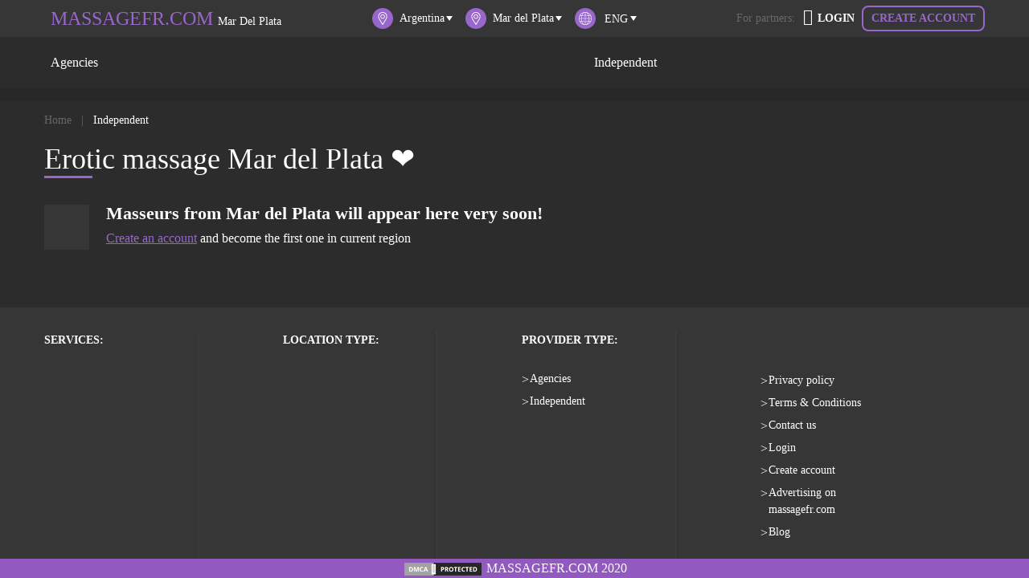

--- FILE ---
content_type: text/html; charset=utf-8
request_url: https://massagefr.com/erotic-mar-del-plata/
body_size: 12502
content:
    <!DOCTYPE html>
<html lang="en">
    <head>

                        <link rel="alternate" href="https://massagefr.com:443/erotic-mar-del-plata/"
                      hreflang="x-default"/>
                                <link rel="alternate" href="https://massagefr.com:443/erotic-mar-del-plata/"
                      hreflang="en"/>
                                <link rel="alternate" href="https://massagefr.com:443/fr/erotic-mar-del-plata/"
                      hreflang="fr"/>
                                <link rel="alternate" href="https://massagefr.com:443/es/erotic-mar-del-plata/"
                      hreflang="es"/>
                <meta http-equiv="Content-Type" content="text/html; charset=UTF-8" />
<meta name="robots" content="index, follow" />
<meta name="keywords" content="erotic massage , " />
<meta name="description" content="Adult massage in Mar del Plata with happy ending. Good way to relax and get exotic or private massage. Always new sexy independent masseuses on massageFR.com" />


<link rel="canonical" href="https://massagefr.com/erotic-mar-del-plata/" />

        <meta http-equiv="Content-Type" content="text/html; charset=utf-8"/>
        <meta http-equiv="X-UA-Compatible" content="IE=edge">
        <meta name="viewport" content="width=device-width, initial-scale=1">
        
    <title>Erotic massage Mar del Plata ❤️0 girls (2024 UPD) | Massage directory</title>
    <link rel="icon" href="/favicon.png">
                                   <link rel="preload" href="/local/templates/kdteam/css/template_styles.min.css" as="style">
        <link rel="stylesheet" href="/local/templates/kdteam/css/template_styles.min.css"/>
                                <link rel="preload" href="/local/templates/kdteam/css/font-awesome.min.css" as="style">
        <link rel="stylesheet" href="/local/templates/kdteam/css/font-awesome.min.css"/>
                    <link rel="preload" href="/local/templates/kdteam/fonts/Elektra.woff" as="font" type="font/woff"
                  crossorigin="anonymous">
            <link rel="preload" href="/local/templates/kdteam/fonts/ElektraLight.woff" as="font" type="font/woff"
                  crossorigin="anonymous">
            <link rel="preload" href="/local/templates/kdteam/fonts/fontawesome-webfont.woff2" as="font"
                  type="font/woff2" crossorigin="anonymous">
            <div id="leaderBoard"></div>
</head>
<body class="Chrome mac">

<section class="wrapMain">
<!--    <div class="header_top_panel">--><!--</div>-->
    <header class="header">
        <nav class="navbar navbar-expand-lg navbar-dark bg-dark custom-navbar">
            <section class="top-header">
                <div class="container">
                    <div class="row align-items-center">
                        <div class="col-12 col-sm-12 col-md-12 col-lg-4 col-xl-4 d-xl-none d-lg-none d-md-block d-sm-block d-block">
                            <div class="select-items-header-section">
                                <ul class="navbar-nav header-navbar-section">
                                    <li class="nav-item dropdown">
                                        <span class="nav-link dropdown-toggle" id="navbarDropdownMenuLinkCountry"
                                           data-toggle="dropdown" aria-haspopup="true" aria-expanded="false">
                                            <i class="icon-header__new icon-header__new_location">
                                                <svg xmlns="http://www.w3.org/2000/svg" viewBox="0 0 512 512">
                                                    <path d="M256 0C156.748 0 76 80.748 76 180c0 33.534 9.289 66.26 26.869 94.652l142.885 230.257A15 15 0 0 0 258.499 512h.119a14.997 14.997 0 0 0 12.75-7.292L410.611 272.22C427.221 244.428 436 212.539 436 180 436 80.748 355.252 0 256 0zm128.866 256.818L258.272 468.186l-129.905-209.34C113.734 235.214 105.8 207.95 105.8 180c0-82.71 67.49-150.2 150.2-150.2S406.1 97.29 406.1 180c0 27.121-7.411 53.688-21.234 76.818z"/>
                                                    <path d="M256 90c-49.626 0-90 40.374-90 90 0 49.309 39.717 90 90 90 50.903 0 90-41.233 90-90 0-49.626-40.374-90-90-90zm0 150.2c-33.257 0-60.2-27.033-60.2-60.2 0-33.084 27.116-60.2 60.2-60.2s60.1 27.116 60.1 60.2c0 32.683-26.316 60.2-60.1 60.2z"/>
                                                </svg>
                                            </i>
                                            <span class="countries-span__header">
                                                Argentina                                            </span>
                                        </span>
                                        <div class="dropdown-menu" aria-labelledby="navbarDropdownMenuLinkCountry">
                                                                                       <a class="dropdown-item" href="/erotic-france/">France</a>
                                                                                      <a class="dropdown-item" href="/erotic-spain/">Spain</a>
                                                                                      <a class="dropdown-item" href="/erotic-germany/">Germany</a>
                                                                                      <a class="dropdown-item" href="/erotic-italy/">Italy</a>
                                                                                      <a class="dropdown-item" href="/erotic-ireland/">Ireland</a>
                                                                                      <a class="dropdown-item" href="/erotic-netherlands/">Netherlands</a>
                                                                                      <a class="dropdown-item" href="/erotic-united-kingdom/">United Kingdom</a>
                                                                                      <a class="dropdown-item" href="/erotic-austria/">Austria</a>
                                                                                      <a class="dropdown-item" href="/erotic-belgium/">Belgium</a>
                                                                                      <a class="dropdown-item" href="/erotic-australia/">Australia</a>
                                                                                      <a class="dropdown-item" href="/erotic-bolivia/">Bolivia</a>
                                                                                      <a class="dropdown-item" href="/erotic-bulgaria/">Bulgaria</a>
                                                                                      <a class="dropdown-item" href="/erotic-chile/">Chile</a>
                                                                                      <a class="dropdown-item" href="/erotic-colombia/">Colombia</a>
                                                                                      <a class="dropdown-item" href="/erotic-czech-republic/">Czech Republic</a>
                                                                                      <a class="dropdown-item" href="/erotic-argentina/">Argentina</a>
                                                                                      <a class="dropdown-item" href="/erotic-costa-rica/">Costa Rica</a>
                                                                                      <a class="dropdown-item" href="/erotic-cuba/">Cuba</a>
                                                                                      <a class="dropdown-item" href="/erotic-denmark/">Denmark</a>
                                                                                      <a class="dropdown-item" href="/erotic-dominican-republic/">Dominican Republic</a>
                                                                                      <a class="dropdown-item" href="/erotic-ecuador/">Ecuador</a>
                                                                                      <a class="dropdown-item" href="/erotic-guatemala/">Guatemala</a>
                                                                                      <a class="dropdown-item" href="/erotic-honduras/">Honduras</a>
                                                                                      <a class="dropdown-item" href="/erotic-mexico/">Mexico</a>
                                                                                      <a class="dropdown-item" href="/erotic-nicaragua/">Nicaragua</a>
                                                                                      <a class="dropdown-item" href="/erotic-poland/">Poland</a>
                                                                                      <a class="dropdown-item" href="/erotic-portugal/">Portugal</a>
                                                                                      <a class="dropdown-item" href="/erotic-peru/">Peru</a>
                                                                                      <a class="dropdown-item" href="/erotic-paraguay/">Paraguay</a>
                                                                                      <a class="dropdown-item" href="/erotic-panama/">Panama</a>
                                                                                      <a class="dropdown-item" href="/erotic-puerto-rico/">Puerto Rico</a>
                                                                                      <a class="dropdown-item" href="/erotic-philippines/">Philippines</a>
                                                                                      <a class="dropdown-item" href="/erotic-switzerland/">Switzerland</a>
                                                                                      <a class="dropdown-item" href="/erotic-south-africa/">South Africa</a>
                                                                                      <a class="dropdown-item" href="/erotic-salvador/">Salvador</a>
                                                                                      <a class="dropdown-item" href="/erotic-thailand/">Thailand</a>
                                                                                      <a class="dropdown-item" href="/erotic-ukraine/">Ukraine</a>
                                                                                      <a class="dropdown-item" href="/erotic-uruguay/">Uruguay</a>
                                                                                      <a class="dropdown-item" href="/erotic-venezuela/">Venezuela</a>
                                                                                      <a class="dropdown-item" href="/erotic-benin/">Benin</a>
                                                                                      <a class="dropdown-item" href="/erotic-lithuania/">Lithuania</a>
                                                                              </div>
                               </li>
                                                                       <li class="nav-item dropdown">
                                            <span class="nav-link dropdown-toggle"
                                               id="navbarDropdownMenuLink"
                                               data-toggle="dropdown" aria-haspopup="true" aria-expanded="false">
                                                <i class="icon-header__new icon-header__new_location">
                                                    <svg xmlns="http://www.w3.org/2000/svg" viewBox="0 0 512 512">
                                                        <path d="M256 0C156.748 0 76 80.748 76 180c0 33.534 9.289 66.26 26.869 94.652l142.885 230.257A15 15 0 0 0 258.499 512h.119a14.997 14.997 0 0 0 12.75-7.292L410.611 272.22C427.221 244.428 436 212.539 436 180 436 80.748 355.252 0 256 0zm128.866 256.818L258.272 468.186l-129.905-209.34C113.734 235.214 105.8 207.95 105.8 180c0-82.71 67.49-150.2 150.2-150.2S406.1 97.29 406.1 180c0 27.121-7.411 53.688-21.234 76.818z"/>
                                                        <path d="M256 90c-49.626 0-90 40.374-90 90 0 49.309 39.717 90 90 90 50.903 0 90-41.233 90-90 0-49.626-40.374-90-90-90zm0 150.2c-33.257 0-60.2-27.033-60.2-60.2 0-33.084 27.116-60.2 60.2-60.2s60.1 27.116 60.1 60.2c0 32.683-26.316 60.2-60.1 60.2z"/>
                                                    </svg>
                                                </i>
                                                <span class="countries-span__header">
                                                    Mar del Plata                                                </span>
                                            </span>
                                            <div class="dropdown-menu" aria-labelledby="navbarDropdownMenuLink">
                                                                                               <a class="dropdown-item" href="/erotic-buenos-aires/">
                                                   Buenos Aires                                               </a>
                                                                                              <a class="dropdown-item" href="/erotic-cordova/">
                                                   Cordova                                               </a>
                                                                                              <a class="dropdown-item" href="/erotic-mar-del-plata/">
                                                   Mar del Plata                                               </a>
                                                                                              <a class="dropdown-item" href="/erotic-rosario/">
                                                   Rosario                                               </a>
                                                                                      </div>
                                   </li>
                                                                  
<div class="toggle-lang__header">
    <i class="icon-header__new icon-header__new_location">
        <svg viewBox="0 0 480 480" xmlns="http://www.w3.org/2000/svg">
            <path d="M240 0C107.453 0 0 107.453 0 240s107.453 240 240 240 240-107.453 240-240C479.852 107.516 372.484.148 240 0zm207.566 324.078l-68.253 11.777A358.15 358.15 0 0 0 391.87 248h71.93a222.515 222.515 0 0 1-16.235 76.078zM16.2 248h71.93a358.15 358.15 0 0 0 12.559 87.855l-68.254-11.777A222.515 222.515 0 0 1 16.199 248zm16.235-92.078l68.254-11.777A358.15 358.15 0 0 0 88.128 232H16.2a222.515 222.515 0 0 1 16.235-76.078zM248 128.449a550.348 550.348 0 0 1 85.762 7.832L362 141.152A343.397 343.397 0 0 1 375.879 232H248zm88.488-7.937A567.067 567.067 0 0 0 248 112.449v-96c45.863 4.406 85.703 46.399 108.281 107.512zM232 112.449a566.967 566.967 0 0 0-88.48 8.063l-19.801 3.425C146.297 62.81 186.137 20.802 232 16.415zm-85.754 23.832A550.206 550.206 0 0 1 232 128.45V232H104.121A343.397 343.397 0 0 1 118 141.152zM104.121 248H232v103.55a550.348 550.348 0 0 1-85.762-7.831L118 338.848A343.397 343.397 0 0 1 104.121 248zm39.39 111.488A568.972 568.972 0 0 0 232 367.594v96c-45.863-4.41-85.703-46.403-108.281-107.516zM248 367.594a568.916 568.916 0 0 0 88.48-8.106l19.801-3.425C333.703 417.19 293.863 459.199 248 463.586zm85.754-23.875A550.206 550.206 0 0 1 248 351.55V248h127.879A343.397 343.397 0 0 1 362 338.848zM391.87 232a358.15 358.15 0 0 0-12.558-87.855l68.253 11.777A222.515 222.515 0 0 1 463.801 232zm47.602-93.71L374.047 127a220.604 220.604 0 0 0-63.649-99.602A225.063 225.063 0 0 1 439.473 138.29zM169.602 27.397A220.604 220.604 0 0 0 105.953 127l-65.426 11.29A225.063 225.063 0 0 1 169.602 27.397zM40.527 341.711L105.953 353a220.604 220.604 0 0 0 63.649 99.602A225.063 225.063 0 0 1 40.527 341.71zM310.398 452.6A220.604 220.604 0 0 0 374.047 353l65.426-11.29a225.063 225.063 0 0 1-129.075 110.892zm0 0"/>
        </svg>
    </i>
    <select class="toggle-lang__header__select" name="site" onChange="location.href=this.value">
                    <option value="https://massagefr.com:443/erotic-mar-del-plata/" selected>
                Eng            </option>
                    <option value="https://massagefr.com:443/fr/erotic-mar-del-plata/" >
                FR            </option>
                    <option value="https://massagefr.com:443/es/erotic-mar-del-plata/" >
                ES            </option>
            </select>
</div>

                                </ul>
                            </div>
                        </div>
                        <div class="col-12 col-sm-12 col-md-12 col-lg-4 col-xl-4 custom-col-bg-color">
                            <div class="block-mobile-user-entry">
                                                                        <a class="navbar-brand custom-navbar-brand"
                                           href="/erotic-mar-del-plata/"><span class='navbar-brand'>MASSAGEFR.COM</span>                                                                                            <span class="tittle-header-city">Mar del Plata</span>
											</a>
                                                                        <div class="block-entry-buttons-mob">
                                                                     <button class="navbar-toggler" id="navbarNavDropdownMenu" type="button" data-toggle="collapse"
                                         data-target="#navbarNavDropdown"
                                         aria-controls="navbarNavDropdown" aria-expanded="false"
                                         aria-label="Toggle navigation">
                                     <span class="navbar-toggler-icon"></span>
                                 </button>
                                                                     <div class="d-block d-sm-block d-md-block d-lg-none d-xl-none login--mob">
                                        <div class="user_enter">
                                            <i class="user_enter__icon fa fa-user" aria-hidden="true"></i>
                                            <div class="user_enter_window hide">
                                                                                                    <a href="/login/" class="btn btn-default btn-sm btn-block">
                                                        Login                                                    </a>
                                                    <a href="/select-account-type/"
                                                       class="btn btn-default-outline btn-sm btn-block">
                                                        Create account                                                    </a>
                                                                                         </div>
                                 </div>
                             </div>
                                                             </div>
                            </div>
                            <div class="clearfix"></div>
                        </div>
                        <div class="col-lg-4 col-xl-4 d-xl-block d-lg-block d-md-none d-sm-none d-none">
                            <div class="select-items-header-section">
                                <ul class="navbar-nav header-navbar-section">
                                    <li class="nav-item dropdown">
                                        <span class="nav-link dropdown-toggle" id="navbarDropdownMenuLinkCountry"
                                           data-toggle="dropdown" aria-haspopup="true" aria-expanded="false">
                                            <i class="icon-header__new icon-header__new_location">
                                                <svg xmlns="http://www.w3.org/2000/svg" viewBox="0 0 512 512">
                                                    <path d="M256 0C156.748 0 76 80.748 76 180c0 33.534 9.289 66.26 26.869 94.652l142.885 230.257A15 15 0 0 0 258.499 512h.119a14.997 14.997 0 0 0 12.75-7.292L410.611 272.22C427.221 244.428 436 212.539 436 180 436 80.748 355.252 0 256 0zm128.866 256.818L258.272 468.186l-129.905-209.34C113.734 235.214 105.8 207.95 105.8 180c0-82.71 67.49-150.2 150.2-150.2S406.1 97.29 406.1 180c0 27.121-7.411 53.688-21.234 76.818z"/>
                                                    <path d="M256 90c-49.626 0-90 40.374-90 90 0 49.309 39.717 90 90 90 50.903 0 90-41.233 90-90 0-49.626-40.374-90-90-90zm0 150.2c-33.257 0-60.2-27.033-60.2-60.2 0-33.084 27.116-60.2 60.2-60.2s60.1 27.116 60.1 60.2c0 32.683-26.316 60.2-60.1 60.2z"/>
                                                </svg>
                                            </i>
                                            <span class="countries-span__header">
                                                Argentina                                            </span>

                                        </span>
                                        <div class="dropdown-menu" aria-labelledby="navbarDropdownMenuLinkCountry">
                                                                                           <a class="dropdown-item" href="/erotic-france/">France</a>
                                                                                              <a class="dropdown-item" href="/erotic-spain/">Spain</a>
                                                                                              <a class="dropdown-item" href="/erotic-germany/">Germany</a>
                                                                                              <a class="dropdown-item" href="/erotic-italy/">Italy</a>
                                                                                              <a class="dropdown-item" href="/erotic-ireland/">Ireland</a>
                                                                                              <a class="dropdown-item" href="/erotic-netherlands/">Netherlands</a>
                                                                                              <a class="dropdown-item" href="/erotic-united-kingdom/">United Kingdom</a>
                                                                                              <a class="dropdown-item" href="/erotic-austria/">Austria</a>
                                                                                              <a class="dropdown-item" href="/erotic-belgium/">Belgium</a>
                                                                                              <a class="dropdown-item" href="/erotic-australia/">Australia</a>
                                                                                              <a class="dropdown-item" href="/erotic-bolivia/">Bolivia</a>
                                                                                              <a class="dropdown-item" href="/erotic-bulgaria/">Bulgaria</a>
                                                                                              <a class="dropdown-item" href="/erotic-chile/">Chile</a>
                                                                                              <a class="dropdown-item" href="/erotic-colombia/">Colombia</a>
                                                                                              <a class="dropdown-item" href="/erotic-czech-republic/">Czech Republic</a>
                                                                                              <a class="dropdown-item" href="/erotic-argentina/">Argentina</a>
                                                                                              <a class="dropdown-item" href="/erotic-costa-rica/">Costa Rica</a>
                                                                                              <a class="dropdown-item" href="/erotic-cuba/">Cuba</a>
                                                                                              <a class="dropdown-item" href="/erotic-denmark/">Denmark</a>
                                                                                              <a class="dropdown-item" href="/erotic-dominican-republic/">Dominican Republic</a>
                                                                                              <a class="dropdown-item" href="/erotic-ecuador/">Ecuador</a>
                                                                                              <a class="dropdown-item" href="/erotic-guatemala/">Guatemala</a>
                                                                                              <a class="dropdown-item" href="/erotic-honduras/">Honduras</a>
                                                                                              <a class="dropdown-item" href="/erotic-mexico/">Mexico</a>
                                                                                              <a class="dropdown-item" href="/erotic-nicaragua/">Nicaragua</a>
                                                                                              <a class="dropdown-item" href="/erotic-poland/">Poland</a>
                                                                                              <a class="dropdown-item" href="/erotic-portugal/">Portugal</a>
                                                                                              <a class="dropdown-item" href="/erotic-peru/">Peru</a>
                                                                                              <a class="dropdown-item" href="/erotic-paraguay/">Paraguay</a>
                                                                                              <a class="dropdown-item" href="/erotic-panama/">Panama</a>
                                                                                              <a class="dropdown-item" href="/erotic-puerto-rico/">Puerto Rico</a>
                                                                                              <a class="dropdown-item" href="/erotic-philippines/">Philippines</a>
                                                                                              <a class="dropdown-item" href="/erotic-switzerland/">Switzerland</a>
                                                                                              <a class="dropdown-item" href="/erotic-south-africa/">South Africa</a>
                                                                                              <a class="dropdown-item" href="/erotic-salvador/">Salvador</a>
                                                                                              <a class="dropdown-item" href="/erotic-thailand/">Thailand</a>
                                                                                              <a class="dropdown-item" href="/erotic-ukraine/">Ukraine</a>
                                                                                              <a class="dropdown-item" href="/erotic-uruguay/">Uruguay</a>
                                                                                              <a class="dropdown-item" href="/erotic-venezuela/">Venezuela</a>
                                                                                              <a class="dropdown-item" href="/erotic-benin/">Benin</a>
                                                                                              <a class="dropdown-item" href="/erotic-lithuania/">Lithuania</a>
                                                                                      </div>
                               </li>
                                                                       <li class="nav-item dropdown">
                                            <span class="nav-link dropdown-toggle"
                                               id="navbarDropdownMenuLink"
                                               data-toggle="dropdown" aria-haspopup="true" aria-expanded="false">
                                                <i class="icon-header__new icon-header__new_location">
                                                    <svg xmlns="http://www.w3.org/2000/svg" viewBox="0 0 512 512">
                                                        <path d="M256 0C156.748 0 76 80.748 76 180c0 33.534 9.289 66.26 26.869 94.652l142.885 230.257A15 15 0 0 0 258.499 512h.119a14.997 14.997 0 0 0 12.75-7.292L410.611 272.22C427.221 244.428 436 212.539 436 180 436 80.748 355.252 0 256 0zm128.866 256.818L258.272 468.186l-129.905-209.34C113.734 235.214 105.8 207.95 105.8 180c0-82.71 67.49-150.2 150.2-150.2S406.1 97.29 406.1 180c0 27.121-7.411 53.688-21.234 76.818z"/>
                                                        <path d="M256 90c-49.626 0-90 40.374-90 90 0 49.309 39.717 90 90 90 50.903 0 90-41.233 90-90 0-49.626-40.374-90-90-90zm0 150.2c-33.257 0-60.2-27.033-60.2-60.2 0-33.084 27.116-60.2 60.2-60.2s60.1 27.116 60.1 60.2c0 32.683-26.316 60.2-60.1 60.2z"/>
                                                    </svg>
                                                </i>
                                                <span class="countries-span__header">
                                                    Mar del Plata                                                </span>

                                       </span>
                                       <div class="dropdown-menu" aria-labelledby="navbarDropdownMenuLink">
                                                                                          <a class="dropdown-item" href="/erotic-buenos-aires/">
                                                   Buenos Aires                                               </a>
                                                                                              <a class="dropdown-item" href="/erotic-cordova/">
                                                   Cordova                                               </a>
                                                                                              <a class="dropdown-item" href="/erotic-mar-del-plata/">
                                                   Mar del Plata                                               </a>
                                                                                              <a class="dropdown-item" href="/erotic-rosario/">
                                                   Rosario                                               </a>
                                                                                      </div>
                                   </li>
                                                                  
<div class="toggle-lang__header">
    <i class="icon-header__new icon-header__new_location">
        <svg viewBox="0 0 480 480" xmlns="http://www.w3.org/2000/svg">
            <path d="M240 0C107.453 0 0 107.453 0 240s107.453 240 240 240 240-107.453 240-240C479.852 107.516 372.484.148 240 0zm207.566 324.078l-68.253 11.777A358.15 358.15 0 0 0 391.87 248h71.93a222.515 222.515 0 0 1-16.235 76.078zM16.2 248h71.93a358.15 358.15 0 0 0 12.559 87.855l-68.254-11.777A222.515 222.515 0 0 1 16.199 248zm16.235-92.078l68.254-11.777A358.15 358.15 0 0 0 88.128 232H16.2a222.515 222.515 0 0 1 16.235-76.078zM248 128.449a550.348 550.348 0 0 1 85.762 7.832L362 141.152A343.397 343.397 0 0 1 375.879 232H248zm88.488-7.937A567.067 567.067 0 0 0 248 112.449v-96c45.863 4.406 85.703 46.399 108.281 107.512zM232 112.449a566.967 566.967 0 0 0-88.48 8.063l-19.801 3.425C146.297 62.81 186.137 20.802 232 16.415zm-85.754 23.832A550.206 550.206 0 0 1 232 128.45V232H104.121A343.397 343.397 0 0 1 118 141.152zM104.121 248H232v103.55a550.348 550.348 0 0 1-85.762-7.831L118 338.848A343.397 343.397 0 0 1 104.121 248zm39.39 111.488A568.972 568.972 0 0 0 232 367.594v96c-45.863-4.41-85.703-46.403-108.281-107.516zM248 367.594a568.916 568.916 0 0 0 88.48-8.106l19.801-3.425C333.703 417.19 293.863 459.199 248 463.586zm85.754-23.875A550.206 550.206 0 0 1 248 351.55V248h127.879A343.397 343.397 0 0 1 362 338.848zM391.87 232a358.15 358.15 0 0 0-12.558-87.855l68.253 11.777A222.515 222.515 0 0 1 463.801 232zm47.602-93.71L374.047 127a220.604 220.604 0 0 0-63.649-99.602A225.063 225.063 0 0 1 439.473 138.29zM169.602 27.397A220.604 220.604 0 0 0 105.953 127l-65.426 11.29A225.063 225.063 0 0 1 169.602 27.397zM40.527 341.711L105.953 353a220.604 220.604 0 0 0 63.649 99.602A225.063 225.063 0 0 1 40.527 341.71zM310.398 452.6A220.604 220.604 0 0 0 374.047 353l65.426-11.29a225.063 225.063 0 0 1-129.075 110.892zm0 0"/>
        </svg>
    </i>
    <select class="toggle-lang__header__select" name="site" onChange="location.href=this.value">
                    <option value="https://massagefr.com:443/erotic-mar-del-plata/" selected>
                Eng            </option>
                    <option value="https://massagefr.com:443/fr/erotic-mar-del-plata/" >
                FR            </option>
                    <option value="https://massagefr.com:443/es/erotic-mar-del-plata/" >
                ES            </option>
            </select>
</div>

                                </ul>
                            </div>
                        </div>
                        <div class="col-12 col-sm-12 col-md-12 col-lg-4 col-xl-4 d-xl-block d-lg-block d-md-none d-sm-none d-none">
                            <div class="entry-header-block">
                                <span class="partners-header-text">For partners:</span>
                                <div class="buttons-header-entry">
                                                                            <a href="/login/"><i class="fa fa-user" aria-hidden="true"></i>Login</a>
                                        <a href="/select-account-type/">Create account</a>
                                                                   </div>
                       </div>
                   </div>
               </div>
           </div>
       </section>
                    <section class="bottom-header">
                <div class="container">
                    <div class="row">
                        <div class="col-12 col-sm-12 col-md-12 col-lg-8 col-xl-8">
                            <div class="collapse navbar-collapse" id="navbarNavDropdown">
                                <ul class="navbar-nav">

                                                                            
                                                                                    <li class="nav-item ">
                                                <a class="nav-link "
                                                   href="/erotic-agencies-mar-del-plata/"
                                                   id="navbarDropdownMenuLink">
                                                    Agencies                                                </a>
                                            </li>
                                            <li class="nav-item">
                                                <a class="nav-link "
                                                   href="/erotic-mar-del-plata/"
                                                   id="navbarDropdownMenuLink">
                                                    Independent                                                </a>
                                            </li>
                                                                            </ul>

                            </div>
                        </div>
                    </div>
                </div>
            </section>
                </nav>

</header>

    <input type="hidden" id="hiiden_lang_Read_more" value="READ MORE">
    <input type="hidden" id="hidden_lang_close" value="CLOSE">
        <div class="content_inner">
        <div class="container">
            <div class="row">
                <div class="col-12">
                    <nav aria-label="breadcrumb" itemscope="" itemtype="http://schema.org/BreadcrumbList"><ol class="breadcrumb">
			<li class="breadcrumb-item" id="bx_breadcrumb_0" itemprop="itemListElement" itemscope="" itemtype="https://schema.org/ListItem"><a href="/" title="Home" itemprop="url"><span itemprop="name">Home</span></a>
			<meta itemprop="position" content="2" />
			</li>
			 <li class="breadcrumb-item active" aria-current="page">
			
				<span>Independent</span>
			</li></ol></nav>                </div>
            </div>
        </div>
                            <div class="container">
            <div class="row">
                <div class="col-12">
                                                <h1 class="h1-main-tittle">Erotic massage Mar del Plata ❤️</h1>
                                                                </div>
            </div>
        </div>
        







        
</div>
<section class="bg_color1 custom-styles-section">
    <div class="container">
            <div class="bx-section-desc bx-blue">
        <p class="bx-section-desc-post"></p>
    </div>
    
<div class="catalog-section-vip">
            <style>
            /*#filter--all, .filter--fix {*/
                /*display: none;*/
            /*}*/

            .custom-styles-section {
                background: #2c2c2c;
            }

            .category_list {
                padding-top: 0;
            }

            .catalog-section {
                padding: 0;
            }

            #transfer-block_nofound {
                display: none;
            }

            #remove-loader_catalog {
                display: none;
            }
        </style>
        <div class="container" id="remove-loader_catalog">
            <div class="row">
                <div class="col-12">
                    <div class='preloader-catalog'>
                        <div class='preloader-dotline'>
                            <div class='dot'></div>
                            <div class='dot'></div>
                            <div class='dot'></div>
                            <div class='dot'></div>
                            <div class='dot'></div>
                            <div class='dot'></div>
                            <div class='dot'></div>
                            <div class='dot'></div>
                        </div>
                    </div>
                </div>
            </div>
        </div>

                </div>
    </div>
</section>

<section class="bg_color2 custom-styles-section">
    <div class="container padding_bottom">
        <div class="category_list">
                        <div class="d-block d-sm-block d-md-none d-lg-none d-xl-none">
                <div class="filter--fix filter--mob-fix_js">
                    <div id="filter--mob-js" class="category_list--filter filter-js">
                        <span>filters</span>
                    </div>
                    <div class="clearfix"></div>
                </div>

                <div style="display: none" class="filter--value filter-show-mob-js">
                    <div class="filter--value-results"></div>
                    <div class="filter--value--right">
                        <div id="count-girls-js" class="filter--value--right-risults count-girls-js">30 girls found
                        </div>
                        <input disabled type="button" id="mobFilter" class="filter--value--right-button"
                               value="View"/>
                    </div>
                </div>
            </div>
            <div class="d-none d-sm-none d-md-block d-lg-block d-xl-block">

                <div class="row">
                    <div class="col-12 col-sm-12 col-md-12 col-lg-12 col-xl-12">
                        <div id="filter--all">
                            <div class="div-f">

                                <div class="filter--desctop">
                                    <div id="filter-js" class="category_list--filter filter-js">
                         <span class="float_b">
                            <span class="filter_b">filters</span>
                        <i id="arrow" data-role="prop_angle" class="fa fa-angle-down"></i>
                            <div class="clearfix"></div>
                        </span>
                                    </div>
                                    <div class="parentChoosed">
                                        <div id="choosed-js" class="block_choosed--left">

                                            <div class="block_choosed">
                                                <span class="block_choosed--text">Chosen filters:</span>
                                                <div class="block_choosed--clear-container">
                                                    <a class="block_choosed--clear">
                                                        clear all filters                                                    </a>
                                                </div>
                                            </div>

                                            <div class="clearfix"></div>

                                        </div>
                                    </div>
                                    <div class="clearfix"></div>
                                </div>

                                                                    <div class="bx-sidebar-block">
                                        <div class="category_list--block_filter block_filter-js">
                                                <div class="js-kdteam-filter-selected-data" style="display:none;">[]</div>
    <div class="js-kdteam-filter-reset-link-data" style="display:none;">/erotic-mar-del-plata/</div>

<input type="hidden" id="hidden_girls_found" value="Girls found">

<div rel="nofollow"
     class="bx-filter bx-blue bx-filter-horizontal">
    <div class="bx-filter-section container-fluid">
        <div class="div_filter_left">
            <div class="div_filter_left--block">
                <div class="category_list--block_filter--div">
                    <div class="switch category_list--block_filter--div_switch">
                        <input disabled                                type="checkbox" id="incall"
                                name="incall"">
                        <label for="incall">
                            <span></span>
                        </label>
                    </div>
                    <div class="category_list--block_filter--text">
                        Incall service                    </div>
                    <div class="clearfix"></div>
                </div>
                <div class="category_list--block_filter--div">
                    <div class="switch category_list--block_filter--div_switch">
                        <input disabled                                type="checkbox" id="outcall"
                                name="outcall" >
                        <label for="outcall">
                            <span></span>
                        </label>
                    </div>
                    <div class="category_list--block_filter--text">
                        Outcall service                    </div>
                    <div class="clearfix"></div>
                </div>
                <div class="category_list--block_filter--div">
                    <div class="switch category_list--block_filter--div_switch">
                        <input disabled                                type="checkbox" id="verified"
                                name="verified" >
                        <label for="verified">
                            <span></span>
                        </label>
                    </div>
                    <div class="category_list--block_filter--text">
                        Only verified girls                    </div>
                    <div class="clearfix"></div>
                </div>
                <div class="category_list--block_filter--div">
                    <div class="switch category_list--block_filter--div_switch">
                        <input type="checkbox" id="online" name="online"                             disabled>
                        <label for="online">
                            <span></span>
                        </label>
                    </div>
                    <div class="category_list--block_filter--text">
                        Online now                    </div>
                    <div class="clearfix"></div>
                </div>
            </div>
        </div>
        <form method="POST" id="post-form">
        </form>
        <form name="_form" id="filterCustom"
              action="/erotic-mar-del-plata/"
              method="get" class="smartfilter">
                            <input type="hidden" name="catalog" id="catalog"
                       value="yerotic-mar-del-plata/"/>
                            <input type="hidden" name="city" id="city"
                       value="mar-del-plata"/>
                        <div class="row">
                            </div>
            <div class="row buttton-desctop-js">
                <div class="col-12 bx-filter-button-box">
                    <div class="bx-filter-block">
                        <div class="bx-filter-parameters-box-container">
                            <input class="btn btn-default button-filter--reset"
                                   type="submit"
                                   id="del_filter"
                                   name="del_filter"
                                   value="Reset"/>
                            <input disabled class="btn btn-default-outline button--filter button-show-bg-full-color"
                                   type="submit"
                                   id="set_filter"
                                   name="set_filter"
                                   value="Show"/>
                                                        <div style="display: none">
                                <div class="bx-filter-popup-result "
                                     id="modef" style="display:none"
                                     style="display: inline-block;">
                                    Selected: <span id="modef_num">0</span>                                    <span class="arrow"></span>
                                    <br/>
                                    <a href="" target="">Show</a>
                                </div>
                            </div>
                        </div>
                    </div>
                </div>
            </div>
            <div class="clb"></div>
        </form>
    </div>
</div>
<style type="text/css">
    .param_130, .param_131, .param_145, .param_146, .param_167, .param_198, .code-item-TOWN {
        display: none;
    }
</style>
                                            <div class="clearfix"></div>
                                        </div>
                                    </div>
                                                                                            </div>
                        </div>
                    </div>
                </div>
            </div>

            

            <div class="row">

                <div class="col-12 col-sm-12 col-md-12 col-lg-12 col-xl-12">
                    <div class="filter-select-mob-js"></div>
                </div>
            </div>
            <div class="row">
                <div class="col-12 col-sm-12 col-md-12 col-lg-12 col-xl-12">
                        <div class="bx-section-desc bx-blue">
        <p class="bx-section-desc-post"></p>
    </div>
    

<div class="catalog-section">
            <style>
            #filter--all, .filter--fix {
                display: none;
            }

            .custom-styles-section {
                background: #2c2c2c;
            }

            .category_list {
                padding-top: 0;
            }

            .catalog-section {
                padding: 0;
            }

            #transfer-block_nofound {
                display: none;
            }

            #remove-loader_catalog {
                display: none;
            }
        </style>
        <div class="container" id="remove-loader_catalog">
            <div class="row">
                <div class="col-12">
                    <div class='preloader-catalog'>
                        <div class='preloader-dotline'>
                            <div class='dot'></div>
                            <div class='dot'></div>
                            <div class='dot'></div>
                            <div class='dot'></div>
                            <div class='dot'></div>
                            <div class='dot'></div>
                            <div class='dot'></div>
                            <div class='dot'></div>
                        </div>
                    </div>
                </div>
            </div>
        </div>
        <div class="container" id="transfer-block_nofound">
            <div class="row">
                <div class="col-12">
                    <div class="no_find_girls">
                        <div class="content_girls">
                            <div class="image_sad">
                                <img src="/local/templates/kdteam/images/smile.svg" alt="">
                            </div>
                            <div class="block_girls">
                                <div class="title_girls">
                                    Masseurs from <span class="cityGirl">Mar del Plata</span> will appear here very soon!                                </div>
                                <a class="link" href="/select-account-type/">Create an account</a>
                                and become the first one in current region                            </div>
                        </div>
                    </div>
                </div>
            </div>
        </div>

                </div>
                </div>
                            </div>
        </div>
    </div>
</section>

<div class="js-kdteam-filter-hidden-data" style="display: none">
    {"Incall":false,"Outcall":false,"Verified":false,"Online":false}</div>
<div class="js-kdteam-filter-hidden-onlineusers" style="display: none">
    ["3907","4126","7107","6982","5607","977","4429","5581","5114","4861"]</div>
<div class="js-kdteam-filter-liveurl" style="display: none;">
    /erotic-mar-del-plata/</div>



</div>
<section class="footer">
    <div class="container">
        <div class="row">
            <div class="col-12 col-sm-12 col-md-12 col-lg-12 col-xl-12 d-flex justify-content-between flex-wrap">
                                    <div class="footer_menu footer_menu1">
                        <div class="footer_menu--title">
                            Services:
                        </div>
                        <ul class="footer_menu--list">
                                                                                                                </ul>
                    </div>
                                        <div class="footer_menu footer_menu3">
                        <div class="footer_menu--title">
                            Location type:
                        </div>
                        <ul class="footer_menu--list">
                                                    </ul>
                    </div>

                    <div class="footer_menu footer_menu4">
                        <div class="footer_menu--title">
                            Provider type:
                        </div>
                        <ul class="footer_menu--list">
                            <li class="footer_menu--list--li">
                                <a class="footer_menu--list--link"
                                   href="/erotic-agencies-mar-del-plata/">
                                    Agencies                                </a>
                            </li>
                            <li class="footer_menu--list--li">
                                <a class="footer_menu--list--link" href="/erotic-mar-del-plata/">
                                    Independent                                </a>
                            </li>

                        </ul>
                    </div>
                                    <div class="footer_menu footer_menu5">
                    <ul class="footer_menu--list">
                        <li class="footer_menu--list--li">
                            <a class="footer_menu--list--link" href="/policy/">
                                Privacy policy                            </a>
                        </li>
                        <li class="footer_menu--list--li">
                            <a class="footer_menu--list--link" href="/terms&conditions/">
                                Terms & Conditions                            </a>
                        </li>
                        <li class="footer_menu--list--li">
                            <a class="footer_menu--list--link" href="/contact/">
                                Contact us                            </a>
                        </li>

                                                    <li class="footer_menu--list--li">
                                <a href="/login/" class="footer_menu--list--link">Login</a></li>
                            <li class="footer_menu--list--li">
                                <a href="/select-account-type/" class="footer_menu--list--link">Create account</a></li>
                                                    <li class="footer_menu--list--li">
                            <a class="footer_menu--list--link" href="/for-partners/">
                                Advertising on massagefr.com                            </a>
                        </li>
                        <li class="footer_menu--list--li">
                            <a class="footer_menu--list--link" href="/blog/">
                                Blog                            </a>
                        </li>
                    </ul>
                </div>
                <div class="clearfix"></div>
            </div>

        </div>

    </div>
</section>
<section class="copy_block">
    <div class="justify-content-center">
        <div class="col-auto">
            <div class="footer_copy">
                <a href="//www.dmca.com/Protection/Status.aspx?ID=254b252c-4ea9-4aa8-a34b-823f3b62bd4c"
                   title="DMCA.com Protection Status" class="dmca-badge">
                    <img src="/local/templates/kdteam/images/dmca-badge-w100-5x1-05.png"
                         alt="DMCA.com Protection Status"/></a>
                                massagefr.com 2020
            </div>
        </div>
    </div>
</section>
</footer>
</section>



<div class="modal modal-location-js fade" id="locationModal1" tabindex="-1" role="dialog" aria-labelledby="exampleModalLabel" aria-hidden="true">
    <div class="modal-dialog" role="document">
        <div class="modal-content">
            <div class="modal-body">
                <div class="img_location"><i class="fa fa-map-marker" aria-hidden="true"></i></div>
                <div class="close" data-dismiss="modal" aria-label="Close">
                    <span aria-hidden="true">&times;</span>
                </div>
                <div class="clearfix"></div>
                <div class="modal--text">
                    Allow us to see your location and you be able
                    view nearest girls and agencies to you.
                    It`s convient!                </div>
                <div  class="btn btn-default-outline pull-left modal--button1" data-dismiss="modal">No</div>
                <div  class="btn btn-default pull-right modal--button2" data-dismiss="modal">ALLOW</div>
                <div class="clearfix"></div>
            </div>

        </div>
    </div>
</div>


<div class="modal fade" id="filterModal" tabindex="-1" role="dialog" aria-labelledby="exampleModalLabel" aria-hidden="true">
    <div class="modal-dialog" role="document">
        <div class="modal-content">
            <div class="modal-body">
                <div  class="close" data-dismiss="modal" aria-label="Close">
                    <span aria-hidden="true">&times;</span>
                </div>
                <div class="filter--title">Filters</div>
                <div id="modal--filter">

                </div>
            </div>
        </div>
    </div>
</div>
<script type="text/javascript" data-skip-moving="true">(function(w, d, n) {var cl = "bx-core";var ht = d.documentElement;var htc = ht ? ht.className : undefined;if (htc === undefined || htc.indexOf(cl) !== -1){return;}var ua = n.userAgent;if (/(iPad;)|(iPhone;)/i.test(ua)){cl += " bx-ios";}else if (/Android/i.test(ua)){cl += " bx-android";}cl += (/(ipad|iphone|android|mobile|touch)/i.test(ua) ? " bx-touch" : " bx-no-touch");cl += w.devicePixelRatio && w.devicePixelRatio >= 2? " bx-retina": " bx-no-retina";var ieVersion = -1;if (/AppleWebKit/.test(ua)){cl += " bx-chrome";}else if ((ieVersion = getIeVersion()) > 0){cl += " bx-ie bx-ie" + ieVersion;if (ieVersion > 7 && ieVersion < 10 && !isDoctype()){cl += " bx-quirks";}}else if (/Opera/.test(ua)){cl += " bx-opera";}else if (/Gecko/.test(ua)){cl += " bx-firefox";}if (/Macintosh/i.test(ua)){cl += " bx-mac";}ht.className = htc ? htc + " " + cl : cl;function isDoctype(){if (d.compatMode){return d.compatMode == "CSS1Compat";}return d.documentElement && d.documentElement.clientHeight;}function getIeVersion(){if (/Opera/i.test(ua) || /Webkit/i.test(ua) || /Firefox/i.test(ua) || /Chrome/i.test(ua)){return -1;}var rv = -1;if (!!(w.MSStream) && !(w.ActiveXObject) && ("ActiveXObject" in w)){rv = 11;}else if (!!d.documentMode && d.documentMode >= 10){rv = 10;}else if (!!d.documentMode && d.documentMode >= 9){rv = 9;}else if (d.attachEvent && !/Opera/.test(ua)){rv = 8;}if (rv == -1 || rv == 8){var re;if (n.appName == "Microsoft Internet Explorer"){re = new RegExp("MSIE ([0-9]+[\.0-9]*)");if (re.exec(ua) != null){rv = parseFloat(RegExp.$1);}}else if (n.appName == "Netscape"){rv = 11;re = new RegExp("Trident/.*rv:([0-9]+[\.0-9]*)");if (re.exec(ua) != null){rv = parseFloat(RegExp.$1);}}}return rv;}})(window, document, navigator);</script>

<link href="/bitrix/cache/css/s1/kdteam/page_8fdb481f919c53da64058630127d1749/page_8fdb481f919c53da64058630127d1749.css?16294476008021" type="text/css" rel="stylesheet" />
<link href="/bitrix/cache/css/s1/kdteam/template_a1254df1828ffe559c27817c6570214a/template_a1254df1828ffe559c27817c6570214a.css?1629447597796" type="text/css" data-template-style="true" rel="stylesheet" />

<!-- Hotjar Tracking Code for massagefr.com -->
<script type="text/javascript">if(!window.BX)window.BX={};if(!window.BX.message)window.BX.message=function(mess){if(typeof mess=='object') for(var i in mess) BX.message[i]=mess[i]; return true;};</script>
<script type="text/javascript">(window.BX||top.BX).message({'JS_CORE_LOADING':'Loading...','JS_CORE_WINDOW_CLOSE':'Close','JS_CORE_WINDOW_EXPAND':'Expand','JS_CORE_WINDOW_NARROW':'Restore','JS_CORE_WINDOW_SAVE':'Save','JS_CORE_WINDOW_CANCEL':'Cancel','JS_CORE_H':'h','JS_CORE_M':'m','JS_CORE_S':'s','JS_CORE_NO_DATA':'- No data -','JSADM_AI_HIDE_EXTRA':'Hide extra items','JSADM_AI_ALL_NOTIF':'All notifications','JSADM_AUTH_REQ':'Authentication is required!','JS_CORE_WINDOW_AUTH':'Log In','JS_CORE_IMAGE_FULL':'Full size','JS_CORE_WINDOW_CONTINUE':'Continue'});</script>
<script type="text/javascript">(window.BX||top.BX).message({'LANGUAGE_ID':'en','FORMAT_DATE':'DD.MM.YYYY','FORMAT_DATETIME':'DD.MM.YYYY HH:MI:SS','COOKIE_PREFIX':'BITRIX_SM','SERVER_TZ_OFFSET':'7200','SITE_ID':'s1','SITE_DIR':'/','USER_ID':'','SERVER_TIME':'1769404760','USER_TZ_OFFSET':'0','USER_TZ_AUTO':'Y','bitrix_sessid':'c948c47a18228100ce1f50c8501b19f2'});</script><script type="text/javascript">
					(function () {
						"use strict";

						var counter = function ()
						{
							var cookie = (function (name) {
								var parts = ("; " + document.cookie).split("; " + name + "=");
								if (parts.length == 2) {
									try {return JSON.parse(decodeURIComponent(parts.pop().split(";").shift()));}
									catch (e) {}
								}
							})("BITRIX_CONVERSION_CONTEXT_s1");

							if (cookie && cookie.EXPIRE >= BX.message("SERVER_TIME"))
								return;

							var request = new XMLHttpRequest();
							request.open("POST", "/bitrix/tools/conversion/ajax_counter.php", true);
							request.setRequestHeader("Content-type", "application/x-www-form-urlencoded");
							request.send(
								"SITE_ID="+encodeURIComponent("s1")+
								"&sessid="+encodeURIComponent(BX.bitrix_sessid())+
								"&HTTP_REFERER="+encodeURIComponent(document.referrer)
							);
						};

						if (window.frameRequestStart === true)
							BX.addCustomEvent("onFrameDataReceived", counter);
						else
							BX.ready(counter);
					})();
				</script>
<script type="text/javascript"  src="/bitrix/cache/js/s1/kdteam/page_af3d8b3311615877a36aee1f2be01d46/page_af3d8b3311615877a36aee1f2be01d46.js?162944760026965"></script>
<script type="text/javascript">var _ba = _ba || []; _ba.push(["aid", "191d027bb9f3ab0a08b1e42f4da2b3f5"]); _ba.push(["host", "massagefr.com"]); (function() {var ba = document.createElement("script"); ba.type = "text/javascript"; ba.async = true;ba.src = (document.location.protocol == "https:" ? "https://" : "http://") + "bitrix.info/ba.js";var s = document.getElementsByTagName("script")[0];s.parentNode.insertBefore(ba, s);})();</script>

<script rel="script" src="/local/templates/kdteam/js/jquery-3.2.1.js"></script>
<script>      function getCookie(name) {
            var value = '; ' + document.cookie;
            var parts = value.split('; ' + name + '=');
            if (parts.length == 2) return parts.pop().split(';').shift();
          }
          function deleteCookie(name) {
            setCookie(name, '', {
              'max-age': -1,
            });
          }
          function setCookie(name, value, options = {}) {
            options = {
              path: '/',
            };
            if (options.expires instanceof Date) {
              options.expires = options.expires.toUTCString();
            }
            let updatedCookie = name + '=' + value;
            for (let optionKey in options) {
              updatedCookie += '; ' + optionKey;
              let optionValue = options[optionKey];
              if (optionValue !== true) {
                updatedCookie += '=' + optionValue;
              }
            }
            document.cookie = updatedCookie;
          }</script>
<script>
            $(document).ready(function () {
                $('#transfer-block_nofound').appendTo('.content_inner');
                $('#remove-loader_catalog').appendTo('.content_inner');
                setTimeout(function () {
                    $('#transfer-block_nofound').show();
                }, 2000);
                setTimeout(function () {
                    $('#remove-loader_catalog').show();
                }, 100);
                setTimeout(function () {
                    $('#remove-loader_catalog').remove();
                }, 2000);
            })
        </script>
<script type="text/javascript">
    jQuery(document).ready(function () {
        $(".show-more-js").click(function () {
            var but = $(this);
            but.find('.fa-repeat').addClass('fa-spin');
            var arId = [];
            $('.one-girl-js').each(function (i) {
                arId[i] = $(this).attr("data-id");
            });
            var path = $('.parent-girls-js').attr("data-path");
            var all = $('.parent-girls-js').attr("data-all-count");
            var data = {'arId': JSON.stringify(arId), 'path': JSON.stringify(path)};

                        data['PROPERTY_TOWN'] = ['8161'];
                        data['BASE_URL'] = '/erotic-mar-del-plata/';
            var jqxhr = $.ajax({
                method: 'POST',
                url: "/ajax/moreGirls.php",
                data: data
            }).done(function (result) {
                if (result == 'false') {
                    $('.show-more-js').css('display', 'none');
                } else {
                    $('.parent-girls-js').append(result);
                }
                but.find('.fa-repeat').removeClass('fa-spin');
                var lazyLoadInstance = new LazyLoad({
                    elements_selector: "*"
                });
                if ($('.one-girl-js').length == all) {
                    $('.show-more-js').css('display', 'none');
                }
            }).fail(function () {
                    but.find('.fa-repeat').removeClass('fa-spin');
            });
        });
    });
</script>
<script type="text/javascript">
  $('.filter-js,#filter--mob-js').click(function() {
    $.getScript('/local/templates/kdteam/js/kernel_main.js',
        function() {
          $.getScript('/local/templates/kdteam/components/bitrix/catalog.smart.filter/.default/script.js',
              function() {
                return  smartFilter = new JCSmartFilter('/erotic-mar-del-plata/',
                    'HORIZONTAL', {'SEF_SET_FILTER_URL':'/erotic-mar-del-plata/','SEF_DEL_FILTER_URL':'/erotic-mar-del-plata/'});
          });
        });
    $.getScript('/local/templates/kdteam/js/partials/readmore.js',
        function() {
          setTimeout(function() {
            $('.filter_checkboxes-js').readmore({
              selector: '.filter_checkboxes-js',
              collapsedHeight: 125,
              moreLink: '<a class="filter_checkboxes-js--link_open" href="#">' +
              lang.show_more +
              ' <i class="fa fa-angle-down" aria-hidden="true"></i></a>',
              lessLink: '<a class="filter_checkboxes-js--link_close" href="#">' +
              lang.close +
              ' <i class="fa fa-angle-up" aria-hidden="true"></i></a>',
            });
          },600);
        });
  });
 setTimeout(function() {

 },10000)
</script>
<script type="text/javascript">
  var link_prev;
  var i = 0;
  $(document).on('click', 'span.js-filter-ajax', function() {
    var link = $(this).data('url');
    if (link_prev != link && i == 0) {
      $.ajax({
        url: '/ajax/catalog/section/products.get.filter.ajax.php',
        type: 'POST',
        data: {link: link},
        beforeSend: function(xhr) {
          $('#ajax_container').html('Loading...');
          $('.paging-list').hide();
          $('.js-ajax-page-navigation').hide();
        },
      }).done(function(data) {
        $('#ajax_container').html(data);
        $('body,html').animate({
          scrollTop: 0,
        }, 400);
        var intProductAmount = $('#ajax_container').find('.product-block').length;
        if (intProductAmount == 0) {
          $('#ajax_container').html('No products matching these criteria were found!');
        }
        link_prev = link;
        i = 0;

        function setParamHeight(columns) {
          var tallestcolumn = 0;
          columns.each(
              function() {
                $(this).css('height', '');
              },
          );
          columns.each(
              function() {
                currentHeight = $(this).height();
                if (currentHeight > tallestcolumn) {
                  tallestcolumn = currentHeight;
                }
              },
          );
          columns.height(tallestcolumn);
        }

        setParamHeight($('.visual'));
        setParamHeight($('.visual-dveri'));
        setParamHeight($('.product-list .product-block'));
      }).fail(function(data) {
        $('#ajax_container').html('An error occurred while loading! ' + data.responseText);
        $('body,html').animate({
          scrollTop: 0,
        }, 400);
        link_prev = link;
        i = 0;
      })
      ;
      i++;
    }
  });
</script>
<script>
            $(document).ready(function () {

              $(".bg_color2.custom-styles-section").hide();

                $('#transfer-block_nofound').appendTo('.content_inner');
                $('#remove-loader_catalog').appendTo('.content_inner');
                setTimeout(function () {
                    $('#transfer-block_nofound').show();
                }, 2000);
                setTimeout(function () {
                    $('#remove-loader_catalog').show();
                }, 100);
                setTimeout(function () {
                    $('#remove-loader_catalog').remove();
                }, 2000);
            })
        </script>
<script type="text/javascript">
    jQuery(document).ready(function () {
        $(".show-more-js").click(function () {
            var but = $(this);
            but.find('.fa-repeat').addClass('fa-spin');
            var arId = [];
            $('.one-girl-js').each(function (i) {
                arId[i] = $(this).attr("data-id");
            });
            var path = $('.parent-girls-js').attr("data-path");
            var all = $('.parent-girls-js').attr("data-all-count");
            var data = {'arId': JSON.stringify(arId), 'path': JSON.stringify(path)};

                        data['PROPERTY_TOWN'] = ['8161'];
                        data['BASE_URL'] = '/erotic-mar-del-plata/';
            var jqxhr = $.ajax({
                method: 'POST',
                url: "/ajax/moreGirls.php",
                data: data
            }).done(function (result) {
                if (result == 'false') {
                    $('.show-more-js').css('display', 'none');
                } else {
                    $('.parent-girls-js').append(result);
                }
                but.find('.fa-repeat').removeClass('fa-spin');
                var lazyLoadInstance = new LazyLoad({
                    elements_selector: "*"
                });
                if ($('.one-girl-js').length == all) {
                    $('.show-more-js').css('display', 'none');
                }
            }).fail(function () {
                    but.find('.fa-repeat').removeClass('fa-spin');
            });
        });
    });
</script>
<script src="/local/templates/kdteam/catalog.js"></script>
<script type="text/javascript">
  $(document).ready(function() {

    var jsonData = $('.js-kdteam-filter-hidden-data').html();
    var jsonData2 = $('.js-kdteam-filter-selected-data').html();
    jsonData = jQuery.parseJSON(jsonData);
    jsonData2 = jQuery.parseJSON(jsonData2);

    var internalChangeIncall = false;

    $('#incall').change(function() {
      $('#arrFilter_130_3937927111').attr('checked', this.checked);
      if (this.checked) {
        if (internalChangeIncall == false) {
          window.location.href = $('.js-kdteam-filter-liveurl').html() + 'incall/';
        }
      } else {
        var strUrl = $('.js-kdteam-filter-liveurl').html().replace('incall/', '');
        window.location.href = strUrl;
      }
      internalChangeIncall = false;
    });

    if (jsonData['incall'] == true) {
      internalChangeIncall = true;
      $('#incall').attr('checked', true);
    }

    var internalChangeOutcall = false;
    $('#outcall').change(function() {
      $('#arrFilter_131_3693793700').attr('checked', this.checked);
      if (this.checked) {
        if (internalChangeOutcall == false) {
          window.location.href = $('.js-kdteam-filter-liveurl').html() + 'outcall/';
        }
      } else {
        var strUrl = $('.js-kdteam-filter-liveurl').html().replace('outcall/', '');
        window.location.href = strUrl;
      }
      internalChangeOutcall = false;
    });
    if (jsonData['outcall'] == true) {
      internalChangeOutcall = true;
      $('#outcall').attr('checked', true);
    }

    var internalChangeVerified = false;
    $('#verified').change(function() {
      $('#arrFilter_145_2871910706').attr('checked', this.checked);
      if (this.checked) {
        if (internalChangeVerified == false) {
          window.location.href = $('.js-kdteam-filter-liveurl').html() + 'verified/';
        }
      } else {
        var strUrl = $('.js-kdteam-filter-liveurl').html().replace('verified/', '');
        window.location.href = strUrl;
      }
      internalChangeVerified = false;
    });
    if (jsonData['verified'] == true) {
      internalChangeVerified = true;
      $('#verified').attr('checked', true);
    }

    var internalChangeOnline = false;
    $('#online').change(function() {
      var jsonData = $('.js-kdteam-filter-hidden-onlineusers').html();
      jsonData = jQuery.parseJSON(jsonData);
      if (this.checked) {
        $.each($('.param_146').find('.checkbox'), function(index, value) {
          var strCheckboxValue = $(value).find('a').html();
          $.each(jsonData, function(i, v) {
            if (strCheckboxValue == v) {
              $(value).find('.custom-control-input').attr('checked', true);
            }
          });
        });
      }

      if (this.checked) {
        if (internalChangeOnline == false) {
          window.location.href = '/erotic-mar-del-plata/online/';
        }
      } else {
        var strUrl = $('.js-kdteam-filter-liveurl').html().replace('online/', '');
        window.location.href = strUrl;
      }
      internalChangeOnline = false;
    });
    if (jsonData['online'] == true) {
      internalChangeOnline = true;
      $('#online').attr('checked', true);
    }

    if (jsonData2.length > 0 || ($.isEmptyObject(jsonData) == false)) {
      if (jsonData2.length > 0) {
        $(jsonData2).each(function(index, value) {
          $('.block_choosed--text').
              after('<span class="block_choosed--filter block_choosed--filter2"><i class=" block_choosed--filter-reset fa fa-times" data-filter-id="' +
                  value.id + '" aria-hidden="true"></i>' + value.value + '</span>');
        });
      }
      if ($.isEmptyObject(jsonData) == false) {
        $.each(jsonData, function(index, value) {
          if (value) {
            $('.block_choosed--text').
                after('<span class="block_choosed--filter block_choosed--filter1"><i class="block_choosed--filter-reset-check fa fa-times" data-filter-id="' +
                    index + '" aria-hidden="true"></i>' + index + '</span>');
          }
        });
      }
    } else {
      $('.block_choosed').hide();
      $('.block_choosed--clear-container').hide();
    }
    if ($('.block_choosed--filter').length == 0) {
      $('.block_choosed').hide();
      $('.block_choosed--clear-container').hide();
    }
    $('a.block_choosed--clear').attr('href', $('.js-kdteam-filter-reset-link-data').html());
  });

  $(document).on('click', '.block_choosed--filter-reset', function() {
    $(this).parent().remove();
    var strFilterId = $(this).data('filter-id');
    if (strFilterId) {
      var strControlId = '#' + strFilterId;
      $(strControlId).parent().find('label').click();
      $('#filter-js').attr('filter-reload', 'Y');
      setTimeout(function() {
        location.href = document.querySelector('#modef').querySelector('a').href;
      }, 1000);
    }
  });

  $(document).on('click', '.block_choosed--filter-reset-check', function() {
    $(this).parent().remove();
    var strFilterId = $(this).data('filter-id');
    if (strFilterId) {
      var strControlId = '#' + strFilterId;
      $(strControlId).click();
    }
  });
</script>

<script async>(function () {
                        document.addEventListener("DOMContentLoaded", function () {
                          var e = "dmca-badge";
                          var t = "refurl";
                          var n = document.querySelectorAll('a.'+e);
                          if (n[0].getAttribute("href").indexOf("refurl") < 0) {
                            for (var r = 0; r < n.length; r++) {
                              var i = n[r];
                              i.href = i.href + (i.href.indexOf("?") === -1 ? "?" : "&") + t + "=" + document.location
                            }
                          }
                        }, false)
                      }
                  )()</script>
<script type="text/javascript">
    </script>

<script>
    setTimeout(function() {
      (function (h, o, t, j, a, r) {
        h.hj = h.hj || function () {
          (h.hj.q = h.hj.q || []).push(arguments)
        }
        ;
        h._hjSettings = {hjid: 1823523, hjsv: 6};
        a = o.getElementsByTagName('head')[0];
        r = o.createElement('script');
        r.async = 1;
        r.src = t + h._hjSettings.hjid + j + h._hjSettings.hjsv;
        a.appendChild(r);
      })(window, document, 'https://static.hotjar.com/c/hotjar-', '.js?sv=');
    },3000)

</script>
<script defer src="https://static.cloudflareinsights.com/beacon.min.js/vcd15cbe7772f49c399c6a5babf22c1241717689176015" integrity="sha512-ZpsOmlRQV6y907TI0dKBHq9Md29nnaEIPlkf84rnaERnq6zvWvPUqr2ft8M1aS28oN72PdrCzSjY4U6VaAw1EQ==" data-cf-beacon='{"version":"2024.11.0","token":"bd9a728e44d64d5995dc90b7e3ac8d24","r":1,"server_timing":{"name":{"cfCacheStatus":true,"cfEdge":true,"cfExtPri":true,"cfL4":true,"cfOrigin":true,"cfSpeedBrain":true},"location_startswith":null}}' crossorigin="anonymous"></script>
</body>
</html>
